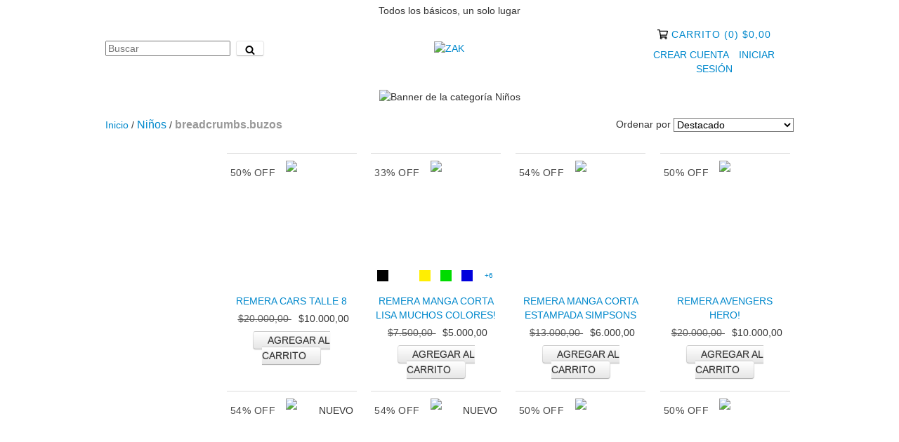

--- FILE ---
content_type: text/plain
request_url: https://www.google-analytics.com/j/collect?v=1&_v=j102&a=1392086070&t=pageview&_s=1&dl=https%3A%2F%2Fwww.zakargentina.com.ar%2Fninos1%2Fbuzos%2F%3FTalle%3D8&ul=en-us%40posix&dt=Comprar%20Ni%C3%B1os%20en%20ZAK&sr=1280x720&vp=1280x720&_u=aGBAgEIJAAAAACAMI~&jid=795463804&gjid=1408332228&cid=267250132.1769381073&tid=UA-213632815-1&_gid=1178692751.1769381073&_slc=1&il1nm=category&il1pi1id=311141698&il1pi1nm=Remera%20Cars%20talle%208&il1pi1ps=1&il1pi1ca=Ni%C3%B1os&il1pi2id=126411012&il1pi2nm=Remera%20manga%20corta%20Lisa%20MUCHOS%20COLORES!&il1pi2ps=2&il1pi2ca=Ni%C3%B1os&il1pi3id=108983399&il1pi3nm=Remera%20manga%20corta%20estampada%20Simpsons&il1pi3ps=3&il1pi3ca=Ni%C3%B1os&il1pi4id=104713274&il1pi4nm=Remera%20Avengers%20Hero!&il1pi4ps=4&il1pi4ca=Ni%C3%B1os&il1pi5id=190279714&il1pi5nm=Remera%20manga%20corta%20estampa%20Pokemon&il1pi5ps=5&il1pi5ca=Ni%C3%B1os&il1pi6id=191775609&il1pi6nm=Remera%20manga%20corta%20estampa%20Pikachu&il1pi6ps=6&il1pi6ca=Ni%C3%B1os&il1pi7id=188884345&il1pi7nm=Remera%20Cruise&il1pi7ps=7&il1pi7ca=Ni%C3%B1os&il1pi8id=102186537&il1pi8nm=Musculosa%20de%20morley%20ni%C3%B1xs&il1pi8ps=8&il1pi8ca=Ni%C3%B1os&il1pi9id=244011393&il1pi9nm=Short%20algod%C3%B3n%20b%C3%A1sco.&il1pi9ps=9&il1pi9ca=Ni%C3%B1os&il1pi10id=193643909&il1pi10nm=Bermuda%20r%C3%BAstico%20colegial&il1pi10ps=10&il1pi10ca=Ni%C3%B1os&il1pi11id=102689044&il1pi11nm=Bermuda%20gris%20melange&il1pi11ps=11&il1pi11ca=Ni%C3%B1os&il1pi12id=102690928&il1pi12nm=BERMUDA%20PIQUE%20SIMIL%20JEAN&il1pi12ps=12&il1pi12ca=Ni%C3%B1os&il1pi13id=231895273&il1pi13nm=Remera%20Furia.%20INTENSAMENTE!&il1pi13ps=13&il1pi13ca=Ni%C3%B1os&il1pi14id=142308993&il1pi14nm=Remera%20Spiderman%20mascara!&il1pi14ps=14&il1pi14ca=Ni%C3%B1os&il1pi15id=231911137&il1pi15nm=Remera%20escudo%20Capit%C3%A1n%20Am%C3%A9rica&il1pi15ps=15&il1pi15ca=Ni%C3%B1os&il1pi16id=232292770&il1pi16nm=Pijama%20Avengers%20verano.&il1pi16ps=16&il1pi16ca=Ni%C3%B1os&il1pi17id=232992621&il1pi17nm=Remera%20Chaze%2C%20Paw%20Patrol&il1pi17ps=17&il1pi17ca=Ni%C3%B1os&il1pi18id=192739228&il1pi18nm=Remera%20manga%20corta%20Marshall%20Paw%20patrol!&il1pi18ps=18&il1pi18ca=Ni%C3%B1os&il1pi19id=192735159&il1pi19nm=Remera%20con%20mascara%20chaze&il1pi19ps=19&il1pi19ca=Ni%C3%B1os&il1pi20id=102689435&il1pi20nm=BERMUDA%20VERDE%20MILITAR&il1pi20ps=20&il1pi20ca=Ni%C3%B1os&z=658294006
body_size: -452
content:
2,cG-D2L4NLLLH6